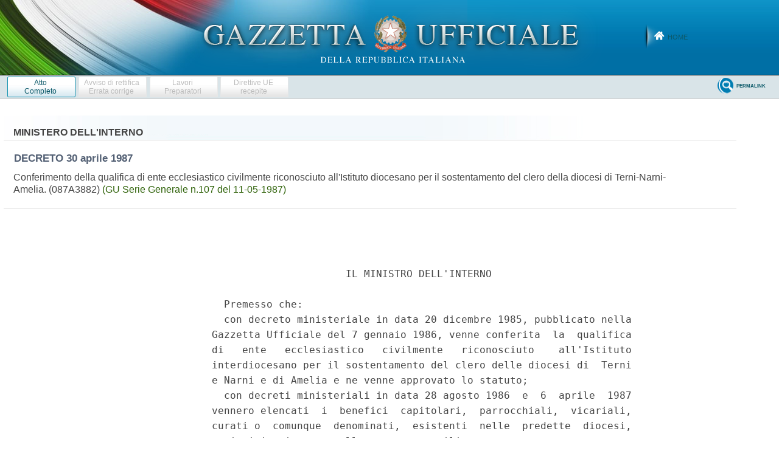

--- FILE ---
content_type: text/html;charset=UTF-8
request_url: https://www.gazzettaufficiale.it/atto/serie_generale/caricaArticoloDefault/originario?atto.dataPubblicazioneGazzetta=1987-05-11&atto.codiceRedazionale=087A3882&atto.tipoProvvedimento=DECRETO
body_size: 1472
content:








<!DOCTYPE html><!-- 002_053-ACCESS-4.1.1 -LV_A -->
<!--002_053-ACCES- 3.1.1 -LV_A --> 
<html xmlns="http://www.w3.org/1999/xhtml" lang="it">
<head>
<meta http-equiv="Content-Type" content="text/html; charset=UTF-8" />
<title></title>
<link rel="stylesheet" type="text/css"
	href="/resources/css/iframe.css" />
 




 
</head>
<body>
	<div class="prima_atto">
		<span class="aggiornamenti">
			
				
				
				
							
						
					</span>
			</div>
		<span class="dettaglio_atto_testo">
           	<pre> 
                      IL MINISTRO DELL'INTERNO 
 
  Premesso che: 
  con decreto ministeriale in data 20 dicembre 1985, pubblicato nella
Gazzetta Ufficiale del 7 gennaio 1986, venne conferita  la  qualifica
di   ente   ecclesiastico   civilmente   riconosciuto    all'Istituto
interdiocesano per il sostentamento del clero delle diocesi di  Terni
e Narni e di Amelia e ne venne approvato lo statuto; 
  con decreti ministeriali in data 28 agosto 1986  e  6  aprile  1987
vennero elencati  i  benefici  capitolari,  parrocchiali,  vicariali,
curati o  comunque  denominati,  esistenti  nelle  predette  diocesi,
estintisi unitamente alle mense vescovili; 
  Visto il proprio decreto in data 31 gennaio 1987, pubblicato  nella
Gazzetta Ufficiale del 7 marzo 1987, con il quale e' stata  conferita
la qualifica  di  ente  ecclesiastico  civilmente  riconosciuto  alla
diocesi di Terni-Narni-Amelia, avente sede in Terni; 
  Visto il provvedimento in data 19  marzo  1987,  con  il  quale  il
vescovo diocesano di Terni-Narni-Amelia  decreta  la  modifica  della
denominazione  dell'Istituto  per  il  sostentamento  del  clero   da
«interdiocesano» a «diocesano» ed approva  lo  statuto  dell'Istituto
diocesano; 
  Visti gli articoli 22, 23 e 28 della legge 20 maggio 1985, n. 222; 
 
                              Decreta: 
 
              <a href="/do/atto/serie_generale/caricaPdf?cdimg=087A388200000010110001&dgu=1987-05-11&art.dataPubblicazioneGazzetta=1987-05-11&art.codiceRedazionale=087A3882&art.num=1&art.tiposerie=SG" target="_blank" >Parte di provvedimento in formato grafico</a>
</pre>
           	</div>
				<div class="righetta_wrapper">
					<div class="righetta">&nbsp;</div>
				</div>
				<pre class="rosso"></pre> 
    	</span>
	</body>
</html>